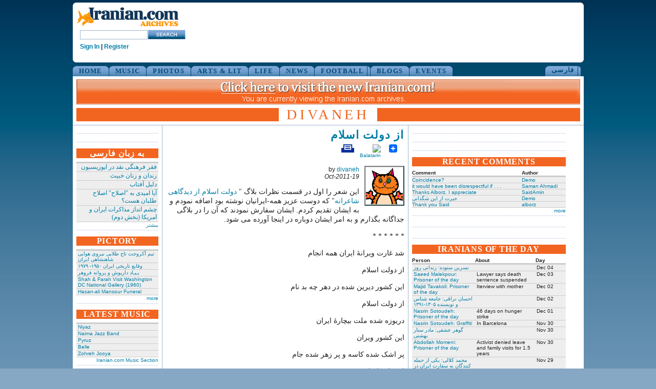

--- FILE ---
content_type: text/html
request_url: https://www.iranian.com/main/blog/divaneh-38.html
body_size: 44978
content:
<!DOCTYPE html PUBLIC "-//W3C//DTD XHTML 1.0 Transitional//EN" "//www.w3.org/TR/xhtml1/DTD/xhtml1-transitional.dtd">
<html xmlns="//www.w3.org/1999/xhtml">
<head>
<meta name="verify-v1" content="8361Yn9VapsK5b3N1d67Zus6RFD6DfLCfhrS/cxgZhE=" /><meta http-equiv="X-UA-Compatible" content="IE=EmulateIE7" /> <title>از دولت اسلام | Iranian.com</title>
<meta http-equiv="Content-Type" content="text/html; charset=utf-8" />
<link rel="shortcut icon" href="../sites/all/themes/iranian/favicon.ico" type="image/x-icon" />
<style type="text/css" media="all">@import "../modules/aggregator/aggregator.css";</style>
<style type="text/css" media="all">@import "../modules/node/node.css";</style>
<style type="text/css" media="all">@import "../modules/system/defaults.css";</style>
<style type="text/css" media="all">@import "../modules/system/system.css";</style>
<style type="text/css" media="all">@import "../modules/user/user.css";</style>
<style type="text/css" media="all">@import "../sites/all/modules/poll/poll.css";</style>
<style type="text/css" media="all">@import "../sites/all/modules/archive/archive.css";</style>
<style type="text/css" media="all">@import "../sites/all/modules/cck/content.css";</style>
<style type="text/css" media="all">@import "../sites/all/modules/cck/fieldgroup.css";</style>
<style type="text/css" media="all">@import "../sites/all/modules/checkbox_validate/checkbox_validate.css";</style>
<style type="text/css" media="all">@import "../sites/all/modules/event/event.css";</style>
<style type="text/css" media="all">@import "../sites/all/modules/extlink/extlink.css";</style>
<style type="text/css" media="all">@import "../sites/all/modules/taxonomy_context/taxonomy_context.css";</style>
<style type="text/css" media="all">@import "../sites/all/modules/ubrowser/ubrowser.css";</style>
<style type="text/css" media="all">@import "../sites/all/modules/panels/css/panels.css";</style>
<style type="text/css" media="all">@import "../sites/all/modules/devel/devel.css";</style>
<style type="text/css" media="all">@import "../sites/all/modules/acidfree/acidfree.css";</style>
<style type="text/css" media="all">@import "../modules/comment/comment.css";</style>
<style type="text/css" media="all">@import "../sites/all/themes/iranian/style.css";</style>
<script type="text/javascript" src="../misc/jquery.js"></script>
<script type="text/javascript" src="../misc/drupal.js"></script>
<script type="text/javascript" src="../sites/all/modules/extlink/extlink.js"></script>
<script type="text/javascript" src="../sites/all/modules/jquery_update/compat-1.0.js"></script>
<script type="text/javascript" src="../sites/all/modules/panels/js/panels.js"></script>
<script type="text/javascript" src="../sites/all/modules/devel/devel.js"></script>
<script type="text/javascript" src="../sites/all/modules/acidfree/acidfree.js"></script>
<script type="text/javascript" src="../sites/all/modules/jquery_update/collapse-fix.js"></script>
<script type="text/javascript">Drupal.extend({ settings: { "extlink": { "extTarget": "_blank", "extClass": 0, "extSubdomains": 1, "mailtoClass": 0 } } });</script>
<link href="../sites/all/themes/iranian/style.css" rel="stylesheet" type="text/css" /></head><body><div id="wrap_all">
<div id="top_island"><span id="logo"><a href="../index.html" title="Home"><img src="../sites/all/themes/iranian/images/logo_200.gif" alt="iranian_logo" title="Home"/></a><!-- SiteSearch Google --><form method="get" action="//www.google.com/custom" target="_top"><input type="hidden" name="domains" value="iranian.com" />
<input type="hidden" name="sitesearch" value="iranian.com" />
<input type="hidden" name="cof" value="GALT:#008000;GL:1;DIV:#336699;VLC:663399;AH:center;BGC:FFFFFF;LBGC:FFFFFF;ALC:0000FF;LC:0000FF;T:000000;GFNT:0000FF;GIMP:0000FF;LH:50;LW:179;L://iranian.com/main/sites/all/themes/iranian/images/logo_small.gif;S://iranian.com;FORID:1" /><input type="text" name="q" class="textfield" id="searchstring" />
<input name="sa" type="image" value="Search this Site" src="../sites/all/themes/iranian/images/search_button.gif" alt="Search" />
<input type="hidden" name="client" value="pub-0669219900448408" />
<input type="hidden" name="forid" value="1" />
<input type="hidden" name="channel" value="6934335637" />
<input type="hidden" name="ie" value="ISO-8859-1" />
<input type="hidden" name="oe" value="ISO-8859-1" />
<input type="hidden" name="hl" value="en"></form>
<!-- SiteSearch Google --><div class="userstring"><a href='//iranian.com/users/signin/'>Sign In</a> | <a href='//iranian.com/users/signup/'>Register</a></div></span><div id="leaderboard"><div class='view view-ads-banner'><div class='view-content view-content-ads-banner'><div class="iranian-ads"><p><!--/* From nicherevs 728x90 */--></p>
<script language=JavaScript src="//rotator.adjuggler.com/servlet/ajrotator/1503354/0/vj?z=nicheclick&dim=339090&kw=&click="></script><noscript><a href="//rotator.adjuggler.com/servlet/ajrotator/1503354/0/cc?z=nicheclick"><img src="//rotator.adjuggler.com/servlet/ajrotator/1503354/0/vc?z=nicheclick&dim=339090&kw=&click=&abr=$imginiframe" width="728" height="90" border="0"></a></noscript><p></p>
</div></div></div>
</div><br /></div><div class="bottom_curve"></div><div id="topnav-container"><ul id="topnav">
<li><a href="../node.html">HOME</a></li><li><a href="../music.1.html">MUSIC</a></li><li><a href="../photos.html">PHOTOS</a></li><li><a href="../arts.html">ARTS &amp; LIT</a></li><li><a href="../life.html">LIFE</a></li><li><a href="../news.html">NEWS</a></li><li><a href="../football.html">FOOTBALL</a></li><li><a href="../blogs.html">BLOGS</a></li><li><a href="../events.html">EVENTS</a></li></ul><div style="float:right;height:20px;margin-right:5px;"><ul id="topnav-farsi"><li><a href="../farsi.html">&#1601;&#1575;&#1585;&#1587;&#1740;</a></li></ul></div></div><div id="wrapper"><div id="header">
<a href="//iranian.com"><IMG src="//iranian.com/main/files/archive-banner.png" width="983" height="49" border="0" style="padding-top:6px;" /></a>
<div class="pagetitle altcolor"><h1>divaneh</h1></div></div><div id="block_3"><div class="block_3_content"><div class="content_section"><div class='view view-ads-slot-adcolumn-top'><div class='view-content view-content-ads-slot-adcolumn-top'><div class="iranian-ads"><p><!-- AdJuggler 6 request<br />
 Ad Spot: IDC_160X600_Top<br />
 Channel: Undefined<br />
 Ad Dimension: Skyscraper (160x600)<br />
 Category: Undefined<br />
 Sub-category: Undefined<br />
--></p>
<script language=JavaScript src="//rotator.adjuggler.com/servlet/ajrotator/1503351/0/vj?z=nicheclick&dim=341036&kw=&click="></script><noscript><a href="//rotator.adjuggler.com/servlet/ajrotator/1503351/0/cc?z=nicheclick"><img src="//rotator.adjuggler.com/servlet/ajrotator/1503351/0/vc?z=nicheclick&dim=341036&kw=&click=&abr=$imginiframe" width="160" height="600" border="0"></a></noscript><p></p>
</div></div></div>
</div><div class="content_section"><div class='view view-ads-slot-adcolumn-middle'><div class='view-content view-content-ads-slot-adcolumn-middle'><div class="iranian-ads">

<p></p>

<p></p>
<p></p>

<p></p>

<p></p>

<p></p>

<p></p>

<p></p></div></div></div>
</div><div class="content_section"><h6 class="inverted">به زبان فارسی </h6><div class='view view-farsi-nodate'><div class='view-content view-content-farsi-nodate'><table>
 <thead><tr><th class="view-cell-header view-field-node-title"></th> </tr></thead>
<tbody>
 <tr class="odd"><td class="view-field view-field-node-title"><a href="../2012/dec-3.html">فقر فرهنگی نقد در اپوزیسیون</a></td> </tr>
 <tr class="even"><td class="view-field view-field-node-title"><a href="../2012/dec.html">زندان و زنان خبیث</a></td> </tr>
 <tr class="odd"><td class="view-field view-field-node-title"><a href="../2012/dec-2.html">دلیل آفتاب</a></td> </tr>
 <tr class="even"><td class="view-field view-field-node-title"><a href="../2012/nov-99.html">آیا امیدی به &quot;اصلاح&quot; اصلاح طلبان هست؟</a></td> </tr>
 <tr class="odd"><td class="view-field view-field-node-title"><a href="../2012/nov-83.html">چشم انداز مذاکرات ایران و امریکا (بخش دوم)</a></td> </tr>
</tbody>
</table>
</div><div class='view-footer view-footer-farsi-nodate'><p><a href="../farsi.html" rel="nofollow">بیشتر</a></p></div>
</div>
</div><div class="content_section"><h6 class="inverted">PICTORY</h6><div class='view view-pictory-nodate'><div class='view-content view-content-pictory-nodate'><table>
 <thead><tr><th class="view-cell-header view-field-node-title"></th> </tr></thead>
<tbody>
 <tr class="odd"><td class="view-field view-field-node-title"><a href="../2012/nov-93.html"> تیم آکروجت تاج طلایی نیروی هوایی شاهنشاهی ایران </a></td> </tr>
 <tr class="even"><td class="view-field view-field-node-title"><a href="../2012/nov-92.html"> وقایع تاریخی‌ ایران ۱۹۵۰- ۱۹۷۹ </a></td> </tr>
 <tr class="odd"><td class="view-field view-field-node-title"><a href="../2012/nov-64.html">بـیـاد داریوش و پروانه فروهر</a></td> </tr>
 <tr class="even"><td class="view-field view-field-node-title"><a href="../2012/nov/shah-farah-visit-washington-dc-national-gallery-1960.html">Shah &amp; Farah Visit Washington DC National Gallery (1960)</a></td> </tr>
 <tr class="odd"><td class="view-field view-field-node-title"><a href="../2012/nov/hasan-ali-mansour-funeral.html">Hasan-ali Mansour Funeral</a></td> </tr>
</tbody>
</table>
</div><div class='view-footer view-footer-pictory-nodate'><p><a href="../pictory.html" rel="nofollow">more</a></p></div>
</div>
</div><div class="content_section"><h6 class="inverted">LATEST MUSIC</h6><div class='view view-music-latest'><div class='view-content view-content-music-latest'><table>
 <thead><tr><th class="view-cell-header view-field-node-title"></th> </tr></thead>
<tbody>
 <tr class="odd"><td class="view-field view-field-node-title"><a href="../music/niyaz.html">Niyaz</a></td> </tr>
 <tr class="even"><td class="view-field view-field-node-title"><a href="../music/naima-jazz-band.html">Naima Jazz Band</a></td> </tr>
 <tr class="odd"><td class="view-field view-field-node-title"><a href="../music/pyruz.html">Pyruz</a></td> </tr>
 <tr class="even"><td class="view-field view-field-node-title"><a href="../music/belle.html">Belle</a></td> </tr>
 <tr class="odd"><td class="view-field view-field-node-title"><a href="../music/zohreh-jooya.html">Zohreh Jooya</a></td> </tr>
</tbody>
</table>
</div><div class='view-footer view-footer-music-latest'><p><a href="../music.1.html" rel="nofollow">Iranian.com Music Section</a></p></div>
</div>
</div><div class="content_section"><h6 class="inverted">RSS</h6><div style="height:90px;">
<div style="width:52px;text-align:center;float:left;"><a href="../rss.xml"><img src="../files/rss.jpg"></a><br />
<a href="../rss.xml">front page</a></div>
<div style="width:50px;text-align:center;float:left;font-size:9px;margin:2px;"><a href="../blogs/featured/feed"><img width="20" src="../files/rss.jpg"></a><br />
<a href="../blogs/featured/feed">blogs</a></div>
<div style="width:50px;text-align:center;float:left;font-size:9px;margin:2px;"><a href="../news/featured/feed"><img width="20" src="../files/rss.jpg"></a><br />
<a href="../news/featured/feed">news</a></div>
<div style="width:50px;text-align:center;float:left;font-size:9px;margin:2px;"><a href="../farsi/feed"><img width="20" src="../files/rss.jpg"></a><br />
<a href="../farsi/feed">فارسی</a></div>
<div style="width:50px;text-align:center;float:left;font-size:9px;margin:2px;"><a href="../farsi/blogs/featured/feed"><img width="20" src="../files/rss.jpg"></a><br />
<a href="../farsi/blogs/featured/feed">بلاگهای فارسی</a></div>
<div style="float:right;margin-top:10px;"><a href="../rss-feeds.html">more</a></div>
</div>
</div><div class="content_section"><h6 class="inverted">SEARCH</h6><form action="//www.google.com/search"  accept-charset="UTF-8" method="get" id="googlesearch-sitesearch">
<div><input type="hidden" name="ie" id="edit-ie" value="UTF-8"  />
<input type="hidden" name="oe" id="edit-oe" value="UTF-8"  />
<input type="hidden" name="domains" id="edit-domains" value="legacy.iranian.com"  />
<input type="hidden" name="sitesearch" id="edit-sitesearch" value="legacy.iranian.com"  />
<a href="//www.google.com/"><img src="//www.google.com/logos/Logo_25wht.gif" alt="Google" title="Google"  /></a><div class="form-item" id="edit-q-wrapper">
 <input type="text" maxlength="255" name="q" id="edit-q"  size="20" value="" class="form-text" />
</div>
<input type="submit" name="op" id="edit-submit" value="Search"  class="form-submit" />
<input type="hidden" name="form_id" id="edit-googlesearch-sitesearch" value="googlesearch_sitesearch"  />

</div></form>
</div><div class="content_section"><div class='view view-ads-slot-adcolumn-bottom'><div class='view-content view-content-ads-slot-adcolumn-bottom'><div class="iranian-ads"></div></div></div>
</div>
 </div></div><div id="block_1"><div class="block_1_content">
<!-- begin content -->
<div class="article" language="Arabic" style="direction:RTL; text-align:justify;"> <h2 class="article_title">از دولت اسلام</h2><div style="clear:both;float:right;"><div class="utilities-bar"><div class="utilities-cell"><a href="../print/161877.html"><img width="25" height="16" title="printer friendly" src="../sites/all/themes/iranian/images/print.jpg" /><br /></a></div>        <div class="utilities-cell">
        <a rel="nofollow" target="_blank"
        href="//balatarin.com/links/submit?phase=2&amp;url=//iranian.com/main/blog/divaneh-38&amp;title=از دولت اسلام">        <img alt="Balatarin" src="//balatarin.com/images/web2/submit.png" />
        </a>
</div>
<div class="utilities-cell">
<a class="a2a_dd" href="//www.addtoany.com/share_save"><img src="//static.addtoany.com/buttons/favicon.png" width="16" height="16" border="0" alt="Share/Save/Bookmark"/></a>
<script type="text/javascript">a2a_linkname="Iranian.com";a2a_linkurl=location.href;a2a_show_title=1;a2a_onclick=1;a2a_prioritize=["facebook","digg","reddit","blogger_post","twitter","myspace","aol_mail","google_bookmarks","yahoo_buzz","yahoo_mail","stumpedia","gmail","technorati_favorites","hotmail","ask.com_mystuff","livejournal","newsvine","aim","slashdot","yahoo_bookmarks"];
</script>
<script type="text/javascript" src="//static.addtoany.com/menu/page.js"></script>
</div>
<a name="fb_share" type="button_count"></a> 
<script src="//static.ak.fbcdn.net/connect.php/js/FB.Share" 
        type="text/javascript">
</script></div></div><br/><div style="clear:both;"><div class="right img-frame-72"><div class="img-frame-inner"><a href="divaneh-38.html" class="img-portrait-link active"><img src="../files/user_pictures/picture-6731.gif" alt="divaneh" title="divaneh" width="72" height="72" class="img-portrait" /></a></div></div></div>by <a href="../member/divaneh.html" title="View user profile.">divaneh</a><br/> <em>19-Oct-2011</em>
<br/>&nbsp;<div id="farsi"><p>
 این شعر را اول در قسمت نظرات بلاگ &quot; <a href="all-iranians-37.html" rel="nofollow">دولت اسلام از دیدگاهی شاعرانه</a>&quot; که دوست عزیز همه-ایرانیان نوشته بود اضافه نمودم و به ایشان تقدیم کردم. ایشان سفارش نمودند که آن را در بلاگی جداگانه بگذارم و به امر ایشان دوباره در اینجا آورده می شود.
</p>
<p>
* * * * * *
</p>
<p>
شد غارت ویرانۀ ایران همه انجام
</p>
<p>
از دولت اسلام
</p>
<p>
این کشور دیرین شده در دهر چه بد نام
</p>
<p>
از دولت اسلام
</p>
<p>
دریوزه شده ملت بیچارۀ ایران
</p>
<p>
این کشور ویران
</p>
<p>
پر اشک شده کاسه و پر زهر شده جام
</p>
<p>
از دولت اسلام
</p>
<p>
عمامه و لباده شده مهر ریاست
</p>
<p>
بی علم و کیاست
</p>
<p>
نابود شده آن چه که بود از طمع خام
</p>
<p>
از دولت اسلام
</p>
<p>
شادی شده زنجیر و تبسم شده در بند
</p>
<p>
زندان شده لبخند
</p>
<p>
از نوحه و از گریه شده روز همه شام
</p>
<p>
از دولت اسلام
</p>
<p>
از قمری و دستان نه نشانی و نه از گل
</p>
<p>
از چهچه بلبل
</p>
<p>
شیون بکشد بوم شب و روز بر این بام
</p>
<p>
از دولت اسلام
</p>
<p>
جز روضه و جز نوحه و جز جامه دریدن
</p>
<p>
سالوس خریدن
</p>
<p>
ناورده برون از طبقش عابد اوهام
</p>
<p>
از دولت اسلام
</p>
<p>
آزادگی و معرفت و حق نگزینند
</p>
<p>
سوداگر دینند
</p>
<p>
در مسجد و بر قبر پرستندۀ اصنام
</p>
<p>
از دولت اسلام
</p>
<p>
طامات و خرافات شده رایج و مقبول
</p>
<p>
هذیان شده معمول
</p>
<p>
آخوند به منبر رود و باز کند دام
</p>
<p>
از دولت اسلام
</p>
<p>
شد چادر و روبنده معادل به نجابت
</p>
<p>
بنگر به سفاهت
</p>
<p>
آزاده زنان در تعب از این دد و انعام
</p>
<p>
از دولت اسلام
</p>
<p>
روشنگر و آزادۀ ایران شده بر دار
</p>
<p>
دوری است شرر بار
</p>
<p>
هر دزد و تبهکار بگیرد ز جهان کام
</p>
<p>
از دولت اسلام
</p>
<p>
ای دوست مخور غصه که دور دگر آید
</p>
<p>
اسلام سر آید
</p>
<p>
* * * * *
</p>
<p>
توضیح: آن چه سر آید البته این اسلام مخرب کنونی است، و اسلام به صورتی شخصی مانند مسیحیت در غرب باقی خواهد بود.
</p></div></div><div style="clear:both;float:right;"><div class="utilities-bar"><div class="utilities-cell"><a href="../print/161877.html"><img width="25" height="16" title="printer friendly" src="../sites/all/themes/iranian/images/print.jpg" /><br /></a></div>        <div class="utilities-cell">
        <a rel="nofollow" target="_blank"
        href="//balatarin.com/links/submit?phase=2&amp;url=//iranian.com/main/blog/divaneh-38&amp;title=از دولت اسلام">        <img alt="Balatarin" src="//balatarin.com/images/web2/submit.png" />
        </a>
</div>
<div class="utilities-cell">
<a class="a2a_dd" href="//www.addtoany.com/share_save"><img src="//static.addtoany.com/buttons/favicon.png" width="16" height="16" border="0" alt="Share/Save/Bookmark"/></a>
<script type="text/javascript">a2a_linkname="Iranian.com";a2a_linkurl=location.href;a2a_show_title=1;a2a_onclick=1;a2a_prioritize=["facebook","digg","reddit","blogger_post","twitter","myspace","aol_mail","google_bookmarks","yahoo_buzz","yahoo_mail","stumpedia","gmail","technorati_favorites","hotmail","ask.com_mystuff","livejournal","newsvine","aim","slashdot","yahoo_bookmarks"];
</script>
<script type="text/javascript" src="//static.addtoany.com/menu/page.js"></script>
</div>
<a name="fb_share" type="button_count"></a> 
<script src="//static.ak.fbcdn.net/connect.php/js/FB.Share" 
        type="text/javascript">
</script></div></div><br/><div style="margin-top:20px;margin-bottom:10px;"><div class="user-contributions"><table>
 <thead><tr><th>Recently by divaneh</th><th>Comments</th><th>Date</th> </tr></thead>
<tbody>
 <tr class="odd"><td><a href="../2012/oct-49.html"><div id="farsi-line">زنده باد عربهای ایران</div></a></td><td><div style="text-align:center;">42</div></td><td>Oct 18, 2012</td> </tr>
 <tr class="even"><td><a href="divaneh/iran-s-new-search-engine-askali.html">Iran’s new search engine Askali</a></td><td><div style="text-align:center;">10</div></td><td>Oct 13, 2012</td> </tr>
 <tr class="odd"><td><a href="divaneh-46.html"><div id="farsi-line">ما را چه به ورزش و المپیک </div></a></td><td><div style="text-align:center;">24</div></td><td>Jul 28, 2012</td> </tr>
</tbody>
</table>
</div><a href="../member/divaneh.html">more from divaneh</a></div><div style="clear:both;font-size:12px;font-weight:bold;margin-bottom:25px;">&nbsp;</div><div class="above_comments"><div class='view view-ads-slot-comments-above'><div class='view-content view-content-ads-slot-comments-above'><div class="iranian-ads"><script language=JavaScript src="//rotator.adjuggler.com/servlet/ajrotator/1503512/0/vj?z=nicheclick&dim=1504112&kw=&click="></script><noscript><a href="//rotator.adjuggler.com/servlet/ajrotator/1503512/0/cc?z=nicheclick"><img src="//rotator.adjuggler.com/servlet/ajrotator/1503512/0/vc?z=nicheclick&dim=1504112&kw=&click=&abr=$imginiframe" width="468" height="15" border="0"></a></noscript></div></div></div>
</div>
<div id="comments"><a id="comment-443872"></a>
<div class="comment">
<div id="english-byline"><div style="clear:both;"><div class="left img-frame-72"><div class="img-frame-inner"><a href="../member/divaneh.html" class="img-portrait-link"><img src="../files/user_pictures/picture-6731.gif" alt="divaneh" title="divaneh" width="72" height="72" class="img-portrait" /></a></div></div></div><h3>Thanks Daneshjoo</h3>by <a href="../member/divaneh.html" title="View user profile.">divaneh</a> on <em class="dateline">Fri Oct 21, 2011 12:44 PM PDT</em><br/><br/>
</div><div id="english-comment"><p>
<strong>Dear Daneshjoo </strong>
</p>
<p>
Thank you for your kind words. Glad that you liked it.
</p>
<p>
<strong>Dear Daneshjoo </strong>
</p>
<p>
Thank you for your kind words. Glad that you liked it.
</p></div><br/><div class="links"><ul class="links"><li  class="first last comment_forbidden"><span class="comment_forbidden">&nbsp;</span></li>
</ul></div>
</div>
<a id="comment-443871"></a>
<div class="comment">
<div id="english-byline"><div style="clear:both;"><div class="left img-frame-72"><div class="img-frame-inner"><a href="../member/divaneh.html" class="img-portrait-link"><img src="../files/user_pictures/picture-6731.gif" alt="divaneh" title="divaneh" width="72" height="72" class="img-portrait" /></a></div></div></div><h3>Dear MPD</h3>by <a href="../member/divaneh.html" title="View user profile.">divaneh</a> on <em class="dateline">Fri Oct 21, 2011 12:41 PM PDT</em><br/><br/>
</div><div id="english-comment"><p>Thank you for your compliment. I would love to see the adaptation of this poem in English by one of my favourite poets in IC. It would be an honour for me.</p></div><br/><div class="links"><ul class="links"><li  class="first last comment_forbidden"><span class="comment_forbidden">&nbsp;</span></li>
</ul></div>
</div>
<a id="comment-443828"></a>
<div class="comment">
<div id="english-byline"><div style="clear:both;"><div class="left img-frame-72"><div class="img-frame-inner"><a href="../member/daneshjoo.html" class="img-portrait-link"><img src="../files/avatar_selection/hafez.jpg" alt="daneshjoo" title="daneshjoo" width="72" height="72" class="img-portrait" /></a></div></div></div><h3>Dear Divaneh</h3>by <a href="../member/daneshjoo.html" title="View user profile.">daneshjoo</a> on <em class="dateline">Fri Oct 21, 2011 07:56 AM PDT</em><br/><br/>
</div><div id="english-comment"><p>
<em>Daneshjoo</em>  Your poem is true, effective and beautiful.
</p>
<p>
Thank you
</p></div><br/><div class="links"><ul class="links"><li  class="first last comment_forbidden"><span class="comment_forbidden">&nbsp;</span></li>
</ul></div>
</div>
<a id="comment-443826"></a>
<div class="comment">
<div id="english-byline"><div style="clear:both;"><div class="left img-frame-72"><div class="img-frame-inner"><a href="../member/daneshjoo.html" class="img-portrait-link"><img src="../files/avatar_selection/hafez.jpg" alt="daneshjoo" title="daneshjoo" width="72" height="72" class="img-portrait" /></a></div></div></div><h3>Dear Divaneh</h3>by <a href="../member/daneshjoo.html" title="View user profile.">daneshjoo</a> on <em class="dateline">Fri Oct 21, 2011 07:32 AM PDT</em><br/><br/>
</div><div id="english-comment"><p>
<em>Daneshjoo</em>
</p>
<p>
Your poem is true, effective and beautiful.
</p>
<p>
Thank you
</p></div><br/><div class="links"><ul class="links"><li  class="first last comment_forbidden"><span class="comment_forbidden">&nbsp;</span></li>
</ul></div>
</div>
<a id="comment-443824"></a>
<div class="comment">
<div id="farsi-byline"><div style="clear:both;"><div class="right img-frame-72"><div class="img-frame-inner"><a href="../member/all-iranians.html" class="img-portrait-link"><img src="../files/avatar_selection/AvatarFLAG.gif" alt="All-Iranians" title="All-Iranians" width="72" height="72" class="img-portrait" /></a></div></div></div><h3> به دستاویز دین </h3><a href="../member/all-iranians.html" title="View user profile.">All-Iranians</a><br/><em class="dateline">Fri Oct 21, 2011 06:41 AM PDT</em><br/><br/>
</div><div id="english-comment"><p><a href="all-iranians-37.html#comment-443823" rel="nofollow">//iranian.com/main/blog/all-iranians-37#comment-443823</a></p></div><br/><div class="links"><ul class="links"><li  class="first last comment_forbidden"><span class="comment_forbidden">&nbsp;</span></li>
</ul></div>
</div>
<a id="comment-443771"></a>
<div class="comment">
<div id="english-byline"><div style="clear:both;"><div class="left img-frame-72"><div class="img-frame-inner"><a href="../member/multiple-personality-disorder.html" class="img-portrait-link"><img src="../files/user_pictures/picture-3546.jpg" alt="Multiple Personality Disorder" title="Multiple Personality Disorder" width="72" height="72" class="img-portrait" /></a></div></div></div><h3>Excellent poem,</h3>by <a href="../member/multiple-personality-disorder.html" title="View user profile.">Multiple Personality Disorder</a> on <em class="dateline">Thu Oct 20, 2011 07:05 PM PDT</em><br/><br/>
</div><div id="english-comment"><p>May I do an adaptation (not a translation) of it in English?</p></div><br/><div class="links"><ul class="links"><li  class="first last comment_forbidden"><span class="comment_forbidden">&nbsp;</span></li>
</ul></div>
</div>
<a id="comment-443756"></a>
<div class="comment">
<div id="farsi-byline"><div style="clear:both;"><div class="right img-frame-72"><div class="img-frame-inner"><a href="../member/divaneh.html" class="img-portrait-link"><img src="../files/user_pictures/picture-6731.gif" alt="divaneh" title="divaneh" width="72" height="72" class="img-portrait" /></a></div></div></div><h3>استاد گرامی</h3><a href="../member/divaneh.html" title="View user profile.">divaneh</a><br/><em class="dateline">Thu Oct 20, 2011 05:53 PM PDT</em><br/><br/>
</div><div id="farsi-comment">تشویق شما بزرگترین افتخار است. بنده را سرفراز نمودید.</div><br/><div class="links"><ul class="links"><li  class="first last comment_forbidden"><span class="comment_forbidden">&nbsp;</span></li>
</ul></div>
</div>
<a id="comment-443743"></a>
<div class="comment">
<div id="farsi-byline"><div style="clear:both;"><div class="right img-frame-72"><div class="img-frame-inner"><a href="../member/m-saadat-noury.html" class="img-portrait-link"><img src="../files/user_pictures/picture-5294.jpg" alt="M. Saadat Noury" title="M. Saadat Noury" width="72" height="72" class="img-portrait" /></a></div></div></div><h3>دیوانه ی فرزانه</h3><a href="../member/m-saadat-noury.html" title="View user profile.">M. Saadat Noury</a><br/><em class="dateline">Thu Oct 20, 2011 04:31 PM PDT</em><br/><br/>
</div><div id="farsi-comment"><p>
&nbsp;
</p>
<p>
&nbsp;
</p>
<p align="center">
چه نیکو، نغز گفتاری<br />
چه زیبا، پرده پنداری<br />
<strong>م. س. ن<br />
</strong>
</p></div><br/><div class="links"><ul class="links"><li  class="first last comment_forbidden"><span class="comment_forbidden">&nbsp;</span></li>
</ul></div>
</div>
<a id="comment-443703"></a>
<div class="comment">
<div id="english-byline"><div style="clear:both;"><div class="left img-frame-72"><div class="img-frame-inner"><a href="../member/divaneh.html" class="img-portrait-link"><img src="../files/user_pictures/picture-6731.gif" alt="divaneh" title="divaneh" width="72" height="72" class="img-portrait" /></a></div></div></div><h3>Dear Friends</h3>by <a href="../member/divaneh.html" title="View user profile.">divaneh</a> on <em class="dateline">Thu Oct 20, 2011 02:21 PM PDT</em><br/><br/>
</div><div id="english-comment"><p>
<strong>Dear All-Iranians</strong>
</p>
<p>
Thank you once more for creating the inspiration with your blog.
</p>
<p>
<strong>Anahid Jaan,</strong>
</p>
<p>
Glad you liked it. Accept is as a payback.
</p>
<p>
<strong>Rahmanian Aziz,</strong>
</p>
<p>
Thanks for your kind words. Yes, in absence of the explanations, people may take things a little personal.
</p>
<p>
<strong>Brother Majous,</strong>
</p>
<p>
That is exactly what we want (I mean the ending to VF system) as explained at the bottom of the poem. With respect to the mer itself, next time I try harder :)
</p></div><br/><div class="links"><ul class="links"><li  class="first last comment_forbidden"><span class="comment_forbidden">&nbsp;</span></li>
</ul></div>
</div>
<a id="comment-443642"></a>
<div class="comment">
<div id="farsi-byline"><div style="clear:both;"><div class="right img-frame-72"><div class="img-frame-inner"><a href="../member/salman-farsi.html" class="img-portrait-link"><img src="../files/user_pictures/picture-6558.jpg" alt="salman farsi" title="salman farsi" width="50" height="72" class="img-portrait" /></a></div></div></div><h3>اسلام سر نمی‌‌آید</h3><a href="../member/salman-farsi.html" title="View user profile.">salman farsi</a><br/><em class="dateline">Thu Oct 20, 2011 12:03 PM PDT</em><br/><br/>
</div><div id="farsi-comment"><p>&nbsp;</p>
<p>&nbsp;</p>
<p> <span class="Apple-style-span">ولی‌ دوره دولت ضدّ اسلامی ولایت فقیه به سر می‌‌آید. </span></p>
<p> <span class="Apple-style-span">حالا شما زوری زدی و معری گفتی‌ ولی‌ واقعیت‌ها را با معر نمی‌شود تغییر داد.</span></p>
<p>&nbsp;</p>
<p><b><i>For an Islamic democracy </i></b></p></div><br/><div class="links"><ul class="links"><li  class="first last comment_forbidden"><span class="comment_forbidden">&nbsp;</span></li>
</ul></div>
</div>
<a id="comment-443457"></a>
<div class="comment">
<div id="english-byline"><div style="clear:both;"><div class="left img-frame-72"><div class="img-frame-inner"><a href="//legacy.iranian.com/main/member/g-rahmanian" class="img-portrait-link"><img src="../files/avatar_selection/rose.jpg" alt="G. Rahmanian" title="G. Rahmanian" width="69" height="69" class="img-portrait" /></a></div></div></div><h3>A great poem! </h3>by <a href="//legacy.iranian.com/main/member/g-rahmanian" title="View user profile.">G. Rahmanian</a> on <em class="dateline">Wed Oct 19, 2011 09:08 PM PDT</em><br/><br/>
</div><div id="english-comment"><p>Very true. I liked your "towzeeh." A required "preventive measure" around here!</p></div><br/><div class="links"><ul class="links"><li  class="first last comment_forbidden"><span class="comment_forbidden">&nbsp;</span></li>
</ul></div>
</div>
<a id="comment-443436"></a>
<div class="comment">
<div id="english-byline"><div style="clear:both;"><div class="left img-frame-72"><div class="img-frame-inner"><a href="//legacy.iranian.com/main/member/anahid-hojjati" class="img-portrait-link"><img src="../files/user_pictures/picture-3699.jpg" alt="Anahid Hojjati" title="Anahid Hojjati" width="72" height="58" class="img-portrait" /></a></div></div></div><h3>Nice poem Divaneh</h3>by <a href="//legacy.iranian.com/main/member/anahid-hojjati" title="View user profile.">Anahid Hojjati</a> on <em class="dateline">Wed Oct 19, 2011 07:12 PM PDT</em><br/><br/>
</div><div id="farsi-comment"><p>
thanks.
</p>
<p align="right" class="MsoNormal">
<span lang="FA" dir="rtl">شادی شده زنجیر و تبسم شده در بند</span>
</p>
<p>
<span lang="FA" dir="rtl"></span>
</p>
<p align="right" class="MsoNormal">
<span lang="FA" dir="rtl">زندان شده لبخند</span>
</p>
<p>
<span lang="FA" dir="rtl"></span>
</p>
<p align="right" class="MsoNormal">
<span lang="FA" dir="rtl">از نوحه و از گریه شده روز همه شام</span>
</p>
<p>
<span lang="FA" dir="rtl"></span>
</p>
<p align="right" class="MsoNormal">
<span lang="FA" dir="rtl">از دولت اسلام</span>
</p>
<p align="right" class="MsoNormal">
&nbsp;
</p></div><br/><div class="links"><ul class="links"><li  class="first last comment_forbidden"><span class="comment_forbidden">&nbsp;</span></li>
</ul></div>
</div>
<a id="comment-443425"></a>
<div class="comment">
<div id="english-byline"><div style="clear:both;"><div class="left img-frame-72"><div class="img-frame-inner"><a href="../member/all-iranians.html" class="img-portrait-link"><img src="../files/avatar_selection/AvatarFLAG.gif" alt="All-Iranians" title="All-Iranians" width="72" height="72" class="img-portrait" /></a></div></div></div><h3>One of the best poems on Islam</h3>by <a href="../member/all-iranians.html" title="View user profile.">All-Iranians</a> on <em class="dateline">Wed Oct 19, 2011 06:14 PM PDT</em><br/><br/>
</div><div id="english-comment"><p>So true. Thank you.</p></div><br/><div class="links"><ul class="links"><li  class="first last comment_forbidden"><span class="comment_forbidden">&nbsp;</span></li>
</ul></div>
</div>
</div><div class="above_comments"><div class='view view-ads-slot-comments-below'><div class='view-content view-content-ads-slot-comments-below'><div class="iranian-ads"><script language=JavaScript src="//rotator.adjuggler.com/servlet/ajrotator/1503508/0/vj?z=nicheclick&dim=1504111&kw=&click="></script><noscript><a href="//rotator.adjuggler.com/servlet/ajrotator/1503508/0/cc?z=nicheclick"><img src="//rotator.adjuggler.com/servlet/ajrotator/1503508/0/vc?z=nicheclick&dim=1504111&kw=&click=&abr=$imginiframe" width="200" height="90" border="0"></a></noscript></div></div></div>
</div>

<!-- end content -->
</div></div><script type="text/javascript">browserName=navigator.appName;version  =parseFloat(navigator.appVersion.split("MSIE")[1]);if (browserName=="Microsoft Internet Explorer" || browserName=="Netscape"){ document.getElementById("block_1").style.width=479+'px'; }</script>
<div id="block_2"><div class="block_2_content"><div class="content_section_column"><div class='view view-ads-slot-contentcolumn-top'><div class='view-content view-content-ads-slot-contentcolumn-top'><div class="iranian-ads"><script language=JavaScript src="//rotator.adjuggler.com/servlet/ajrotator/1503352/0/vj?z=nicheclick&dim=339083&kw=&click="></script><noscript><a href="//rotator.adjuggler.com/servlet/ajrotator/1503352/0/cc?z=nicheclick"><img src="//rotator.adjuggler.com/servlet/ajrotator/1503352/0/vc?z=nicheclick&dim=339083&kw=&click=&abr=$imginiframe" width="300" height="250" border="0"></a></noscript><p></p>
</div></div></div>
</div><div class="content_section_column"><p><div id="iranian_widget"></div><script type="text/javascript" src="//iranian.com/load_widget.js" /></script></p></div><div class="content_section_column"><p><div id="archives-ad-container"></div><script type="text/javascript" src="//iranian.com/htdocs/scripts/archives-ad-container.js" /></script></p></div><div class="content_section_column"><h6 class="inverted">RECENT COMMENTS</h6><div style="font-size:10px;"><div class="user-contributions"><table>
 <thead><tr><th>Comment</th><th>Author</th> </tr></thead>
<tbody>
 <tr class="odd"><td><a href="../2012/dec-16.html#comment-529499">Coincidence?</a></td><td><a href="../member/demo.html">Demo</a></td> </tr>
 <tr class="even"><td><a href="../2012/dec/omid-djalili-bahai-faith-words-and-images.html#comment-529498">it would have been disrespectful if . . . </a></td><td><a href="../member/saman-ahmadi.html">Saman Ahmadi</a></td> </tr>
 <tr class="odd"><td><a href="saidamin/new-iranian-com-ready.html#comment-529497">Thanks Alborz. I appreciate</a></td><td><a href="../member/saidamin.html">SaidAmin</a></td> </tr>
 <tr class="even"><td><a href="../2012/dec/omid-djalili-bahai-faith-words-and-images.html#comment-529496">حیرت از این سَگدانی</a></td><td><a href="../member/demo.html">Demo</a></td> </tr>
 <tr class="odd"><td><a href="saidamin/new-iranian-com-ready.html#comment-529495">Thank you Said</a></td><td><a href="../member/alborz.html">alborz</a></td> </tr>
</tbody>
</table>
</div></div><div style="text-align:right;"><a href="../comments.html">more</a></div></div><div class="content_section_column"><div class='view view-ads-slot-contentcolumn-uppermid'><div class='view-content view-content-ads-slot-contentcolumn-uppermid'><div class="iranian-ads"><p></p>
</div></div></div>
</div><div class="content_section_column"><div class='view view-ads-slot-contentcolumn-lowermid'><div class='view-content view-content-ads-slot-contentcolumn-lowermid'><div class="iranian-ads"><p><!-- AdJuggler 6 request<br />
 Ad Spot: IDC_300X250_Lower<br />
 Channel: Undefined<br />
 Ad Dimension: Rectangle (300x250)<br />
 Category: Undefined<br />
 Sub-category: Undefined<br />
--></p>
<script language=JavaScript src="//rotator.adjuggler.com/servlet/ajrotator/1503353/0/vj?z=nicheclick&dim=339083&kw=&click="></script><noscript><a href="//rotator.adjuggler.com/servlet/ajrotator/1503353/0/cc?z=nicheclick"><img src="//rotator.adjuggler.com/servlet/ajrotator/1503353/0/vc?z=nicheclick&dim=339083&kw=&click=&abr=$imginiframe" width="300" height="250" border="0"></a></noscript><p></p>
</div></div></div>
</div><div class="content_section_column"><h6 class="inverted">IRANIANS OF THE DAY</h6><div class='view view-iotd'><div class='view-content view-content-iotd'><table>
 <thead><tr><th class="view-cell-header view-field-node-title">Person</th><th class="view-cell-header view-field-node-data-field-teaser-field-teaser-value">About</th><th class="view-cell-header view-field-node-created">Day</th> </tr></thead>
<tbody>
 <tr class="odd"><td class="view-field view-field-node-title"><a href="../2012/dec-13.html">نسرین ستوده: زندانی روز</a></td><td class="view-field view-field-node-data-field-teaser-field-teaser-value"></td><td class="view-field view-field-node-created">Dec 04</td> </tr>
 <tr class="even"><td class="view-field view-field-node-title"><a href="../2012/dec/saeed-malekpour-prisoner-day.html">Saeed Malekpour: Prisoner of the day</a></td><td class="view-field view-field-node-data-field-teaser-field-teaser-value">Lawyer says death sentence suspended</td><td class="view-field view-field-node-created">Dec 03</td> </tr>
 <tr class="odd"><td class="view-field view-field-node-title"><a href="../2012/dec/majid-tavakoli-prisoner-day.html">Majid Tavakoli: Prisoner of the day</a></td><td class="view-field view-field-node-data-field-teaser-field-teaser-value">Iterview with mother</td><td class="view-field view-field-node-created">Dec 02</td> </tr>
 <tr class="even"><td class="view-field view-field-node-title"><a href="../2012/dec-4.html">احسان نراقی: جامعه شناس و نویسنده ۱۳۰۵-۱۳۹۱</a></td><td class="view-field view-field-node-data-field-teaser-field-teaser-value"></td><td class="view-field view-field-node-created">Dec 02</td> </tr>
 <tr class="odd"><td class="view-field view-field-node-title"><a href="../2012/dec/nasrin-sotoudeh-prisoner-day.html">Nasrin Sotoudeh: Prisoner of the day</a></td><td class="view-field view-field-node-data-field-teaser-field-teaser-value">46 days on hunger strike</td><td class="view-field view-field-node-created">Dec 01</td> </tr>
 <tr class="even"><td class="view-field view-field-node-title"><a href="../2012/nov/nasrin-sotoudeh-graffiti.html">Nasrin Sotoudeh: Graffiti</a></td><td class="view-field view-field-node-data-field-teaser-field-teaser-value">In Barcelona</td><td class="view-field view-field-node-created">Nov 30</td> </tr>
 <tr class="odd"><td class="view-field view-field-node-title"><a href="../2012/nov-109.html">گوهر عشقی: مادر ستار بهشتی</a></td><td class="view-field view-field-node-data-field-teaser-field-teaser-value"></td><td class="view-field view-field-node-created">Nov 30</td> </tr>
 <tr class="even"><td class="view-field view-field-node-title"><a href="../2012/nov/abdollah-momeni-prisoner-day.html">Abdollah Momeni: Prisoner of the day</a></td><td class="view-field view-field-node-data-field-teaser-field-teaser-value">Activist denied leave and family visits for 1.5 years</td><td class="view-field view-field-node-created">Nov 30</td> </tr>
 <tr class="odd"><td class="view-field view-field-node-title"><a href="../2012/nov-107.html">محمد کلالی: یکی از حمله کنندگان به سفارت ایران در برلین</a></td><td class="view-field view-field-node-data-field-teaser-field-teaser-value"></td><td class="view-field view-field-node-created">Nov 29</td> </tr>
 <tr class="even"><td class="view-field view-field-node-title"><a href="../2012/nov/habibollah-golparipour-prisoner-day.html">Habibollah Golparipour: Prisoner of the day</a></td><td class="view-field view-field-node-data-field-teaser-field-teaser-value">Kurdish Activist on Death Row</td><td class="view-field view-field-node-created">Nov 28</td> </tr>
</tbody>
</table>
</div><div class='more-link'><a href="../iranians_of_the_day.html">more</a></div></div>
</div><div class="content_section_column"><h6 class="inverted">FACEBOOK</h6><p><iframe src="//www.facebook.com/plugins/activity.php?site=iranian.com&amp;width=300&amp;height=300&amp;header=true&amp;colorscheme=light&amp;font=tahoma&amp;border_color=orange" scrolling="no" frameborder="0" style="border:none; overflow:hidden; width:300px; height:300px;" allowTransparency="true"></iframe></p>
</div><div class="content_section_column"><div class='view view-ads-slot-contentcolumn-bottom'><div class='view-content view-content-ads-slot-contentcolumn-bottom'><div class="iranian-ads"><p><!--/* OpenX Javascript Tag v2.7.30-beta */--></p>
<script language=JavaScript src="//rotator.adjuggler.com/servlet/ajrotator/1503507/0/vj?z=nicheclick&dim=339075&kw=&click="></script><noscript><a href="//rotator.adjuggler.com/servlet/ajrotator/1503507/0/cc?z=nicheclick"><img src="//rotator.adjuggler.com/servlet/ajrotator/1503507/0/vc?z=nicheclick&dim=339075&kw=&click=&abr=$imginiframe" width="468" height="60" border="0"></a></noscript><p></p>
</div></div></div>
</div>
</div></div></div><div id="main_clear">&nbsp;</div> <div id="footer"><div class="topline">&nbsp;</div>
<div class="midline">
						<span class="copyright">© Copyright 1995-2010, Iranian LLC.</span>&nbsp;&nbsp;&nbsp;|&nbsp;&nbsp;&nbsp;
						<a href="//iranian.com/main/archive.html">Archives</a>&nbsp;&nbsp;&nbsp;|&nbsp;&nbsp;&nbsp;
						<a href="//iranian.com/main/contributors.html">Contributors</a>&nbsp;&nbsp;&nbsp;|&nbsp;&nbsp;&nbsp;
						<a href="//iranian.com/index/page/name/aboutus">About Us</a>&nbsp;&nbsp;&nbsp;|&nbsp;&nbsp;&nbsp;
						<a href="//iranian.com/index/contactus">Contact Us</a>&nbsp;&nbsp;&nbsp;|&nbsp;&nbsp;&nbsp;
						<a href="//iranian.com/index/page/name/advertising">Advertise With Us</a>&nbsp;&nbsp;&nbsp;|&nbsp;&nbsp;&nbsp;
						<a href="//iranian.com/index/page/name/commenting-submission">Commenting &amp; Submission Policy</a>&nbsp;&nbsp;&nbsp;|
					</div>
					<div class="midline" style="text-align:center;">|&nbsp;&nbsp;&nbsp;
						<a href="//iranian.com/index/page/name/terms">Terms</a>&nbsp;&nbsp;&nbsp;|&nbsp;&nbsp;&nbsp;
						<a href="//iranian.com/index/page/name/privacy">Privacy</a>&nbsp;&nbsp;&nbsp;|&nbsp;&nbsp;&nbsp;
						<a href="//iranian.com/index/page/name/faq">FAQ</a>&nbsp;&nbsp;&nbsp;|&nbsp;&nbsp;&nbsp;
						<a href="//iranian.com/index.html">Archive Homepage</a>&nbsp;&nbsp;&nbsp;|
					</div>
</div><div id="verybottomline"></div> </div>	<script type="text/javascript">  var _gaq = _gaq || []; _gaq.push(['_setAccount', 'UA-26003409-1']); _gaq.push(['_trackPageview']);  (function() {   var ga = document.createElement('script'); ga.type = 'text/javascript'; ga.async = true;   ga.src = ('https:' == document.location.protocol ? 'https://ssl' : '//www') + '.google-analytics.com/ga.js';   var s = document.getElementsByTagName('script')[0]; s.parentNode.insertBefore(ga, s);  })();</script> </body>
</html>
